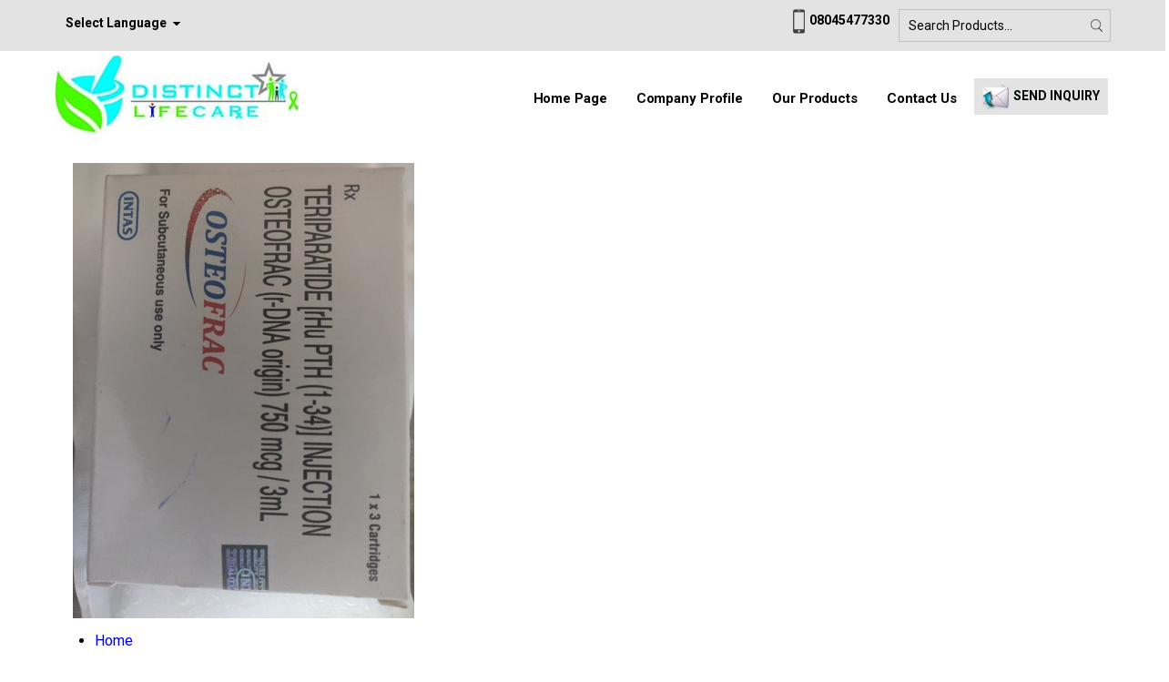

--- FILE ---
content_type: text/plain
request_url: https://www.google-analytics.com/j/collect?v=1&_v=j102&a=293262401&t=pageview&_s=1&dl=https%3A%2F%2Fwww.distinctlifecare.com%2Fosteofrac-750-mcg-5928520.html&ul=en-us%40posix&dt=Teriparatide%20Inejction%20Osteofrac%20Manufacturer%2CSupplier%2CExporter%20from%20India&sr=1280x720&vp=1280x720&_u=IADAAEABAAAAACAAI~&jid=2117527284&gjid=1150363223&cid=360924212.1769672647&tid=UA-84073311-20&_gid=289828618.1769672648&_r=1&_slc=1&z=1633906773
body_size: -453
content:
2,cG-236RPDWT4S